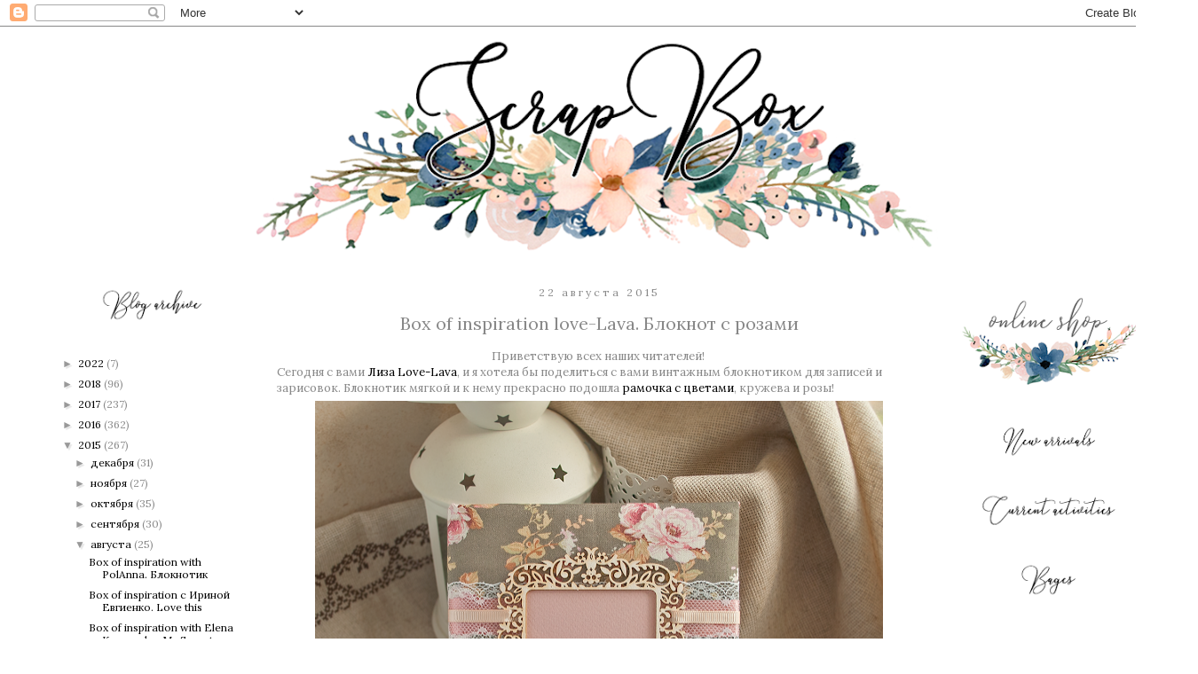

--- FILE ---
content_type: text/plain
request_url: https://www.google-analytics.com/j/collect?v=1&_v=j102&a=750335059&t=pageview&_s=1&dl=https%3A%2F%2Fscrapboxua.blogspot.com%2F2015%2F08%2Fbox-of-inspiration-love-lava_22.html&ul=en-us%40posix&dt=ScrapBox%20-%20%D1%83%D0%BD%D0%B8%D0%BA%D0%B0%D0%BB%D1%8C%D0%BD%D1%8B%D0%B5%20%D0%BC%D0%B0%D1%82%D0%B5%D1%80%D0%B8%D0%B0%D0%BB%D1%8B%20%D0%B4%D0%BB%D1%8F%20%D1%81%D0%BA%D1%80%D0%B0%D0%BF%D0%B1%D1%83%D0%BA%D0%B8%D0%BD%D0%B3%D0%B0%3A%20Box%20of%20inspiration%20love-Lava.%20%D0%91%D0%BB%D0%BE%D0%BA%D0%BD%D0%BE%D1%82%20%D1%81%20%D1%80%D0%BE%D0%B7%D0%B0%D0%BC%D0%B8&sr=1280x720&vp=1280x720&_u=IEBAAEABAAAAACAAI~&jid=1884984814&gjid=642649077&cid=642303167.1764825278&tid=UA-60715551-2&_gid=595238212.1764825278&_r=1&_slc=1&z=1895638582
body_size: -453
content:
2,cG-1LYEB7K1Q3